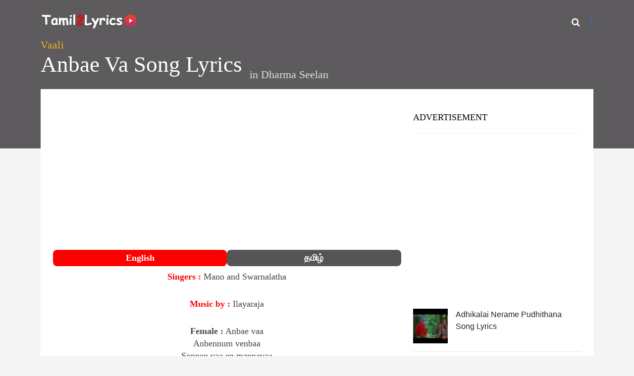

--- FILE ---
content_type: text/html; charset=UTF-8
request_url: https://www.tamil2lyrics.com/lyrics/anbae-va-song-lyrics-2/
body_size: 12658
content:
<!DOCTYPE html>
<!--[if IE 6]><html class="ie ie6" dir="ltr" lang="en-US" prefix="og: https://ogp.me/ns#"><![endif]-->
<!--[if IE 7]><html class="ie ie7" dir="ltr" lang="en-US" prefix="og: https://ogp.me/ns#"><![endif]-->
<!--[if IE 8]><html class="ie ie8" dir="ltr" lang="en-US" prefix="og: https://ogp.me/ns#"><![endif]-->
<!--[if !(IE 6) | !(IE 7) | !(IE 8)  ]><!-->
<html dir="ltr" lang="en-US" prefix="og: https://ogp.me/ns#"><!--<![endif]-->
<head>
<meta charset="UTF-8">
<meta name="author" content="">
<!--[if lt IE 9]>
<script src="http://html5shim.googlecode.com/svn/trunk/html5.js"></script>
<![endif]-->
<link rel="profile" href="https://gmpg.org/xfn/11" />
<link rel="dns-prefetch" href="https://cse.google.com/">
<link rel="dns-prefetch" href="https://fonts.gstatic.com/">
<link rel="dns-prefetch" href="https://www.google-analytics.com/">
<link rel="dns-prefetch" href="https://cse.google.com/">
<link rel="dns-prefetch" href="https://googleads.g.doubleclick.net/">
<link rel="dns-prefetch" href="https://www.google.com/">
<link rel="dns-prefetch" href="https://partner.googleadservices.com/">
<link rel="preconnect" href="https://static.cloudflareinsights.com" crossorigin>
<link rel="preconnect" href="https://pagead2.googlesyndication.com" crossorigin>
<meta name="viewport" content="width=device-width, initial-scale=1, maximum-scale=3">
<link rel="shortcut icon" href="https://www.tamil2lyrics.com/wp-content/uploads/2017/01/favicon-96x96.png"/>	
<link rel="apple-touch-icon-precomposed" sizes="144x144" href="https://www.tamil2lyrics.com/wp-content/uploads/2017/02/android-icon-144x144.png"/> 	
<link rel="apple-touch-icon-precomposed" sizes="114x114" href="https://www.tamil2lyrics.com/wp-content/uploads/2017/01/apple-icon-114x114.png"/> 	
<link rel="apple-touch-icon-precomposed" sizes="72x72" href="https://www.tamil2lyrics.com/wp-content/uploads/2017/01/apple-icon-72x72.png"/> 	
<link rel="apple-touch-icon-precomposed" sizes="57x57" href="https://www.tamil2lyrics.com/wp-content/uploads/2017/01/apple-icon-57x57.png"/> 
<title>Anbae Va Song Lyrics</title>
<style>img:is([sizes="auto" i], [sizes^="auto," i]){contain-intrinsic-size:3000px 1500px}</style>
<meta name="description" content="Anbe Vaa Song Lyrics, Movie Name : Dharma Seelan, Artists : Prabhu and Kushboo, Music Director : Ilayaraja"/>
<meta name="robots" content="max-image-preview:large"/>
<link rel="canonical" href="https://www.tamil2lyrics.com/lyrics/anbae-va-song-lyrics-2/"/>
<meta property="og:locale" content="en_US"/>
<meta property="og:site_name" content="Tamil Song Lyrics - Latest Tamil Song Lyrics and Movie Lyrics"/>
<meta property="og:type" content="article"/>
<meta property="og:title" content="Anbae Va Song Lyrics"/>
<meta property="og:description" content="Anbe Vaa Song Lyrics, Movie Name : Dharma Seelan, Artists : Prabhu and Kushboo, Music Director : Ilayaraja"/>
<meta property="og:url" content="https://www.tamil2lyrics.com/lyrics/anbae-va-song-lyrics-2/"/>
<meta property="og:image" content="https://www.tamil2lyrics.com/wp-content/uploads/2018/11/hqdefault-1-5-e1543581201380.jpg"/>
<meta property="og:image:secure_url" content="https://www.tamil2lyrics.com/wp-content/uploads/2018/11/hqdefault-1-5-e1543581201380.jpg"/>
<meta property="og:image:width" content="444"/>
<meta property="og:image:height" content="238"/>
<meta property="article:published_time" content="2018-11-30T12:33:35+00:00"/>
<meta property="article:modified_time" content="2019-06-05T12:04:11+00:00"/>
<meta name="twitter:card" content="summary"/>
<meta name="twitter:title" content="Anbae Va Song Lyrics"/>
<meta name="twitter:description" content="Anbe Vaa Song Lyrics, Movie Name : Dharma Seelan, Artists : Prabhu and Kushboo, Music Director : Ilayaraja"/>
<meta name="twitter:image" content="https://www.tamil2lyrics.com/wp-content/uploads/2018/11/hqdefault-1-5-e1543581201380.jpg"/>
<script type="application/ld+json" class="aioseo-schema">{"@context":"https:\/\/schema.org","@graph":[{"@type":"BreadcrumbList","@id":"https:\/\/www.tamil2lyrics.com\/lyrics\/anbae-va-song-lyrics-2\/#breadcrumblist","itemListElement":[{"@type":"ListItem","@id":"https:\/\/www.tamil2lyrics.com#listItem","position":1,"name":"Home","item":"https:\/\/www.tamil2lyrics.com","nextItem":{"@type":"ListItem","@id":"https:\/\/www.tamil2lyrics.com\/lyrics\/#listItem","name":"Lyrics"}},{"@type":"ListItem","@id":"https:\/\/www.tamil2lyrics.com\/lyrics\/#listItem","position":2,"name":"Lyrics","item":"https:\/\/www.tamil2lyrics.com\/lyrics\/","nextItem":{"@type":"ListItem","@id":"https:\/\/www.tamil2lyrics.com\/lyrics\/anbae-va-song-lyrics-2\/#listItem","name":"Anbae Va Song Lyrics"},"previousItem":{"@type":"ListItem","@id":"https:\/\/www.tamil2lyrics.com#listItem","name":"Home"}},{"@type":"ListItem","@id":"https:\/\/www.tamil2lyrics.com\/lyrics\/anbae-va-song-lyrics-2\/#listItem","position":3,"name":"Anbae Va Song Lyrics","previousItem":{"@type":"ListItem","@id":"https:\/\/www.tamil2lyrics.com\/lyrics\/#listItem","name":"Lyrics"}}]},{"@type":"Organization","@id":"https:\/\/www.tamil2lyrics.com\/#organization","name":"Tamil Song Lyrics - Latest Tamil Song Lyrics and Movie Lyrics","description":"Tamil Film Lyrics","url":"https:\/\/www.tamil2lyrics.com\/"},{"@type":"WebPage","@id":"https:\/\/www.tamil2lyrics.com\/lyrics\/anbae-va-song-lyrics-2\/#webpage","url":"https:\/\/www.tamil2lyrics.com\/lyrics\/anbae-va-song-lyrics-2\/","name":"Anbae Va Song Lyrics","description":"Anbe Vaa Song Lyrics, Movie Name:Dharma Seelan, Artists:Prabhu and Kushboo, Music Director:Ilayaraja","inLanguage":"en-US","isPartOf":{"@id":"https:\/\/www.tamil2lyrics.com\/#website"},"breadcrumb":{"@id":"https:\/\/www.tamil2lyrics.com\/lyrics\/anbae-va-song-lyrics-2\/#breadcrumblist"},"image":{"@type":"ImageObject","url":"https:\/\/www.tamil2lyrics.com\/wp-content\/uploads\/2018\/11\/hqdefault-1-5-e1543581201380.jpg","@id":"https:\/\/www.tamil2lyrics.com\/lyrics\/anbae-va-song-lyrics-2\/#mainImage","width":444,"height":238,"caption":"Anbe Vaa Song Lyrics"},"primaryImageOfPage":{"@id":"https:\/\/www.tamil2lyrics.com\/lyrics\/anbae-va-song-lyrics-2\/#mainImage"},"datePublished":"2018-11-30T12:33:35+00:00","dateModified":"2019-06-05T12:04:11+00:00"},{"@type":"WebSite","@id":"https:\/\/www.tamil2lyrics.com\/#website","url":"https:\/\/www.tamil2lyrics.com\/","name":"Tamil Song Lyrics - Latest Tamil Song Lyrics and Movie Lyrics","description":"Tamil Film Lyrics","inLanguage":"en-US","publisher":{"@id":"https:\/\/www.tamil2lyrics.com\/#organization"}}]}</script>
<link rel='dns-prefetch' href='//www.tamil2lyrics.com'/>
<link href='https://fonts.gstatic.com' crossorigin rel='preconnect'/>
<style id='classic-theme-styles-inline-css'>.wp-block-button__link{color:#fff;background-color:#32373c;border-radius:9999px;box-shadow:none;text-decoration:none;padding:calc(.667em + 2px) calc(1.333em + 2px);font-size:1.125em}.wp-block-file__button{background:#32373c;color:#fff;text-decoration:none}</style>
<link rel="stylesheet" type="text/css" href="//www.tamil2lyrics.com/wp-content/cache/wpfc-minified/8if3k31i/aevqb.css" media="all"/>
<style id='global-styles-inline-css'>:root{--wp--preset--aspect-ratio--square:1;--wp--preset--aspect-ratio--4-3:4/3;--wp--preset--aspect-ratio--3-4:3/4;--wp--preset--aspect-ratio--3-2:3/2;--wp--preset--aspect-ratio--2-3:2/3;--wp--preset--aspect-ratio--16-9:16/9;--wp--preset--aspect-ratio--9-16:9/16;--wp--preset--color--black:#000000;--wp--preset--color--cyan-bluish-gray:#abb8c3;--wp--preset--color--white:#ffffff;--wp--preset--color--pale-pink:#f78da7;--wp--preset--color--vivid-red:#cf2e2e;--wp--preset--color--luminous-vivid-orange:#ff6900;--wp--preset--color--luminous-vivid-amber:#fcb900;--wp--preset--color--light-green-cyan:#7bdcb5;--wp--preset--color--vivid-green-cyan:#00d084;--wp--preset--color--pale-cyan-blue:#8ed1fc;--wp--preset--color--vivid-cyan-blue:#0693e3;--wp--preset--color--vivid-purple:#9b51e0;--wp--preset--gradient--vivid-cyan-blue-to-vivid-purple:linear-gradient(135deg,rgba(6,147,227,1) 0%,rgb(155,81,224) 100%);--wp--preset--gradient--light-green-cyan-to-vivid-green-cyan:linear-gradient(135deg,rgb(122,220,180) 0%,rgb(0,208,130) 100%);--wp--preset--gradient--luminous-vivid-amber-to-luminous-vivid-orange:linear-gradient(135deg,rgba(252,185,0,1) 0%,rgba(255,105,0,1) 100%);--wp--preset--gradient--luminous-vivid-orange-to-vivid-red:linear-gradient(135deg,rgba(255,105,0,1) 0%,rgb(207,46,46) 100%);--wp--preset--gradient--very-light-gray-to-cyan-bluish-gray:linear-gradient(135deg,rgb(238,238,238) 0%,rgb(169,184,195) 100%);--wp--preset--gradient--cool-to-warm-spectrum:linear-gradient(135deg,rgb(74,234,220) 0%,rgb(151,120,209) 20%,rgb(207,42,186) 40%,rgb(238,44,130) 60%,rgb(251,105,98) 80%,rgb(254,248,76) 100%);--wp--preset--gradient--blush-light-purple:linear-gradient(135deg,rgb(255,206,236) 0%,rgb(152,150,240) 100%);--wp--preset--gradient--blush-bordeaux:linear-gradient(135deg,rgb(254,205,165) 0%,rgb(254,45,45) 50%,rgb(107,0,62) 100%);--wp--preset--gradient--luminous-dusk:linear-gradient(135deg,rgb(255,203,112) 0%,rgb(199,81,192) 50%,rgb(65,88,208) 100%);--wp--preset--gradient--pale-ocean:linear-gradient(135deg,rgb(255,245,203) 0%,rgb(182,227,212) 50%,rgb(51,167,181) 100%);--wp--preset--gradient--electric-grass:linear-gradient(135deg,rgb(202,248,128) 0%,rgb(113,206,126) 100%);--wp--preset--gradient--midnight:linear-gradient(135deg,rgb(2,3,129) 0%,rgb(40,116,252) 100%);--wp--preset--font-size--small:13px;--wp--preset--font-size--medium:20px;--wp--preset--font-size--large:36px;--wp--preset--font-size--x-large:42px;--wp--preset--spacing--20:0.44rem;--wp--preset--spacing--30:0.67rem;--wp--preset--spacing--40:1rem;--wp--preset--spacing--50:1.5rem;--wp--preset--spacing--60:2.25rem;--wp--preset--spacing--70:3.38rem;--wp--preset--spacing--80:5.06rem;--wp--preset--shadow--natural:6px 6px 9px rgba(0, 0, 0, 0.2);--wp--preset--shadow--deep:12px 12px 50px rgba(0, 0, 0, 0.4);--wp--preset--shadow--sharp:6px 6px 0px rgba(0, 0, 0, 0.2);--wp--preset--shadow--outlined:6px 6px 0px -3px rgba(255, 255, 255, 1), 6px 6px rgba(0, 0, 0, 1);--wp--preset--shadow--crisp:6px 6px 0px rgba(0, 0, 0, 1);}:where(.is-layout-flex){gap:0.5em;}:where(.is-layout-grid){gap:0.5em;}body .is-layout-flex{display:flex;}.is-layout-flex{flex-wrap:wrap;align-items:center;}.is-layout-flex > :is(*, div){margin:0;}body .is-layout-grid{display:grid;}.is-layout-grid > :is(*, div){margin:0;}:where(.wp-block-columns.is-layout-flex){gap:2em;}:where(.wp-block-columns.is-layout-grid){gap:2em;}:where(.wp-block-post-template.is-layout-flex){gap:1.25em;}:where(.wp-block-post-template.is-layout-grid){gap:1.25em;}.has-black-color{color:var(--wp--preset--color--black) !important;}.has-cyan-bluish-gray-color{color:var(--wp--preset--color--cyan-bluish-gray) !important;}.has-white-color{color:var(--wp--preset--color--white) !important;}.has-pale-pink-color{color:var(--wp--preset--color--pale-pink) !important;}.has-vivid-red-color{color:var(--wp--preset--color--vivid-red) !important;}.has-luminous-vivid-orange-color{color:var(--wp--preset--color--luminous-vivid-orange) !important;}.has-luminous-vivid-amber-color{color:var(--wp--preset--color--luminous-vivid-amber) !important;}.has-light-green-cyan-color{color:var(--wp--preset--color--light-green-cyan) !important;}.has-vivid-green-cyan-color{color:var(--wp--preset--color--vivid-green-cyan) !important;}.has-pale-cyan-blue-color{color:var(--wp--preset--color--pale-cyan-blue) !important;}.has-vivid-cyan-blue-color{color:var(--wp--preset--color--vivid-cyan-blue) !important;}.has-vivid-purple-color{color:var(--wp--preset--color--vivid-purple) !important;}.has-black-background-color{background-color:var(--wp--preset--color--black) !important;}.has-cyan-bluish-gray-background-color{background-color:var(--wp--preset--color--cyan-bluish-gray) !important;}.has-white-background-color{background-color:var(--wp--preset--color--white) !important;}.has-pale-pink-background-color{background-color:var(--wp--preset--color--pale-pink) !important;}.has-vivid-red-background-color{background-color:var(--wp--preset--color--vivid-red) !important;}.has-luminous-vivid-orange-background-color{background-color:var(--wp--preset--color--luminous-vivid-orange) !important;}.has-luminous-vivid-amber-background-color{background-color:var(--wp--preset--color--luminous-vivid-amber) !important;}.has-light-green-cyan-background-color{background-color:var(--wp--preset--color--light-green-cyan) !important;}.has-vivid-green-cyan-background-color{background-color:var(--wp--preset--color--vivid-green-cyan) !important;}.has-pale-cyan-blue-background-color{background-color:var(--wp--preset--color--pale-cyan-blue) !important;}.has-vivid-cyan-blue-background-color{background-color:var(--wp--preset--color--vivid-cyan-blue) !important;}.has-vivid-purple-background-color{background-color:var(--wp--preset--color--vivid-purple) !important;}.has-black-border-color{border-color:var(--wp--preset--color--black) !important;}.has-cyan-bluish-gray-border-color{border-color:var(--wp--preset--color--cyan-bluish-gray) !important;}.has-white-border-color{border-color:var(--wp--preset--color--white) !important;}.has-pale-pink-border-color{border-color:var(--wp--preset--color--pale-pink) !important;}.has-vivid-red-border-color{border-color:var(--wp--preset--color--vivid-red) !important;}.has-luminous-vivid-orange-border-color{border-color:var(--wp--preset--color--luminous-vivid-orange) !important;}.has-luminous-vivid-amber-border-color{border-color:var(--wp--preset--color--luminous-vivid-amber) !important;}.has-light-green-cyan-border-color{border-color:var(--wp--preset--color--light-green-cyan) !important;}.has-vivid-green-cyan-border-color{border-color:var(--wp--preset--color--vivid-green-cyan) !important;}.has-pale-cyan-blue-border-color{border-color:var(--wp--preset--color--pale-cyan-blue) !important;}.has-vivid-cyan-blue-border-color{border-color:var(--wp--preset--color--vivid-cyan-blue) !important;}.has-vivid-purple-border-color{border-color:var(--wp--preset--color--vivid-purple) !important;}.has-vivid-cyan-blue-to-vivid-purple-gradient-background{background:var(--wp--preset--gradient--vivid-cyan-blue-to-vivid-purple) !important;}.has-light-green-cyan-to-vivid-green-cyan-gradient-background{background:var(--wp--preset--gradient--light-green-cyan-to-vivid-green-cyan) !important;}.has-luminous-vivid-amber-to-luminous-vivid-orange-gradient-background{background:var(--wp--preset--gradient--luminous-vivid-amber-to-luminous-vivid-orange) !important;}.has-luminous-vivid-orange-to-vivid-red-gradient-background{background:var(--wp--preset--gradient--luminous-vivid-orange-to-vivid-red) !important;}.has-very-light-gray-to-cyan-bluish-gray-gradient-background{background:var(--wp--preset--gradient--very-light-gray-to-cyan-bluish-gray) !important;}.has-cool-to-warm-spectrum-gradient-background{background:var(--wp--preset--gradient--cool-to-warm-spectrum) !important;}.has-blush-light-purple-gradient-background{background:var(--wp--preset--gradient--blush-light-purple) !important;}.has-blush-bordeaux-gradient-background{background:var(--wp--preset--gradient--blush-bordeaux) !important;}.has-luminous-dusk-gradient-background{background:var(--wp--preset--gradient--luminous-dusk) !important;}.has-pale-ocean-gradient-background{background:var(--wp--preset--gradient--pale-ocean) !important;}.has-electric-grass-gradient-background{background:var(--wp--preset--gradient--electric-grass) !important;}.has-midnight-gradient-background{background:var(--wp--preset--gradient--midnight) !important;}.has-small-font-size{font-size:var(--wp--preset--font-size--small) !important;}.has-medium-font-size{font-size:var(--wp--preset--font-size--medium) !important;}.has-large-font-size{font-size:var(--wp--preset--font-size--large) !important;}.has-x-large-font-size{font-size:var(--wp--preset--font-size--x-large) !important;}:where(.wp-block-post-template.is-layout-flex){gap:1.25em;}:where(.wp-block-post-template.is-layout-grid){gap:1.25em;}:where(.wp-block-columns.is-layout-flex){gap:2em;}:where(.wp-block-columns.is-layout-grid){gap:2em;}:root :where(.wp-block-pullquote){font-size:1.5em;line-height:1.6;}</style>
<link rel="stylesheet" type="text/css" href="//www.tamil2lyrics.com/wp-content/cache/wpfc-minified/8jq25bxo/bnfgq.css" media="all"/>
<script id="modernizr-js" data-type="lazy" data-src="https://www.tamil2lyrics.com/wp-content/themes/muusico/js/modernizr-2.6.2-respond-1.1.0.min.js?ver=6.8.3"></script>
<script src="https://www.tamil2lyrics.com/wp-includes/js/jquery/jquery.min.js?ver=3.7.1" id="jquery-core-js"></script>
<script src="https://www.tamil2lyrics.com/wp-includes/js/jquery/jquery-migrate.min.js?ver=3.4.1" id="jquery-migrate-js"></script>
<script id="anb-js-js" data-type="lazy" data-src="https://www.tamil2lyrics.com/wp-content/plugins/alert-notice-boxes/js/anb.js?ver=210715-102342"></script>
<link rel='shortlink' href='https://www.tamil2lyrics.com/?p=19645'/>
<style>a:hover, cite,.post-format-icon, var,.big-letter h1, .post-materials ul li i,.post-paginate p,.sf-menu li a:hover,.sf-menu .menu-item-has-children:hover:before,.lyric-alphabet ul li a:hover,.popular-lyrics .title h3 i, .latest-lyrics-container h3 i,.lyrics-title h3 a,.same-album a{color:#e4422e!important;}
q,blockquote{border-left:#e4422e!important;}
kbd,.button,.sidebar-widget hr,.searchform input[type="submit"],.post-password-form input[type="submit"],.contact-form-style input[type="submit"],.wpcf7 input[type="submit"],.submit-lyric,.media_background{background:#e4422e!important;}
body{background:#f5f5f5 !important;}
body{font-family:Georgia, serif !important;font-size:18px;line-height:24px;}::-webkit-input-placeholder{font-family:Georgia, serif !important;font-size:18px;line-height:24px;}:-moz-placeholder{font-family:Georgia, serif !important;font-size:18px;line-height:24px;}::-moz-placeholder{font-family:Georgia, serif !important;font-size:18px;line-height:24px;}:-ms-input-placeholder{font-family:Georgia, serif !important;font-size:18px;line-height:24px;}
h1,h2,h3,h4,h5,h6{font-family:Georgia, serif !important;}
#content{display:none;}
#show:target #content{display:inline-block;}
#show:target #open{display:none;}
.youtubecontainer{position:relative;width:100%;height:0;padding-bottom:56.25%;}
.yvideo{position:absolute;top:0;left:0;width:100%;height:100%;}
.tablink{color:white;font-weight:bold;background-color:#555;float:left;border:none;outline:none;cursor:pointer;padding:4px 0px;width:50%;border-radius:8px;}
.tablink:hover{background-color:#777;}
.tabcontent{display:none;padding-top:12px;height:100%;}
.lyrics-title{position:absolute;bottom:130px;}
.content-pull-single{width:100%!important;position:absolute;top:-320px;left:0;}
.lyrics-title h1{color:#FFF;font-size:45px;padding-right:15px;line-height:35px;padding-bottom:0px;}
.lyrics-title h4{color:#c9c9c9;padding-bottom:20px;}
@media only screen and (max-width: 600px) {
.lyrics-title{position:absolute;bottom:100px;}
.content-pull-single{width:100%!important;position:absolute;top:-105px;left:0;}
.lyrics-title h1{font-size:25px;line-height:25px;color:#FFF;font-size:45px;padding-right:15px;line-height:35px;}
}
@media only screen and (max-device-width: 480px) {
.lyrics-title h1{font-size:25px;line-height:25px;color:#FFF;font-size:35px;padding-right:15px;line-height:28px;}
}
@media all and (device-width: 768px) and (device-height: 1024px) and (orientation:portrait) {
.lyrics-title h1{line-height:25px;color:#FFF;font-size:35px;padding-right:15px;line-height:35px;}
}
@media all and (device-width: 768px) and (device-height: 1024px) and (orientation:landscape) {
.lyrics-title h1{line-height:25px;color:#FFF;font-size:35px;padding-right:15px;line-height:35px;}
}
#ad-header{min-height:266px;}
@media screen and (min-width:40em){
#ad-header{min-height:200px;}
}
#ad-sidebar{min-height:250px;}
@media screen and (min-width:40em){
#ad-sidebar{min-height:200px;}
}
+ .list-group {
.list-group-item:first-child {
border-top: 0;
}
.list-group {
display: flex;
flex-direction: column;
// No need to set list-style: none; since .list-group-item is block level
padding-left: 0; // reset padding because ul and ol
margin-bottom: 0;
}
.mainlyricscontent{
width:100%;display:inline-block;
}</style>
<style id="wp-custom-css">.related-post .post-list .item{display:flex !important;flex-direction:row;}
.related-post .post-list .post_excerpt{display:none !important}
.related-post .post-list .item .post_title{color:#222 !important;font-family:arial;padding-left:16px !important;width:calc(100% - 70px) !important;flex:0 0 calc(100% - 70px) !important;}
.related-post .post-list .item .post_thumb{width:70px;flex:0 0 70px;}
.related-post .post-list .item{width:100% !important;margin:0 !important;border-bottom:1px solid #e8e8e8;}</style>
<style title="dynamic-css" class="options-output">h2.site-description{font-family:Georgia, serif;line-height:24px;font-weight:400;font-size:18px;}h2.site-description{font-family:Georgia, serif;}</style>
<script data-wpfc-render="false">var Wpfcll={s:[],osl:0,scroll:false,i:function(){Wpfcll.ss();window.addEventListener('load',function(){let observer=new MutationObserver(mutationRecords=>{Wpfcll.osl=Wpfcll.s.length;Wpfcll.ss();if(Wpfcll.s.length > Wpfcll.osl){Wpfcll.ls(false);}});observer.observe(document.getElementsByTagName("html")[0],{childList:true,attributes:true,subtree:true,attributeFilter:["src"],attributeOldValue:false,characterDataOldValue:false});Wpfcll.ls(true);});window.addEventListener('scroll',function(){Wpfcll.scroll=true;Wpfcll.ls(false);});window.addEventListener('resize',function(){Wpfcll.scroll=true;Wpfcll.ls(false);});window.addEventListener('click',function(){Wpfcll.scroll=true;Wpfcll.ls(false);});},c:function(e,pageload){var w=document.documentElement.clientHeight || body.clientHeight;var n=0;if(pageload){n=0;}else{n=(w > 800) ? 800:200;n=Wpfcll.scroll ? 800:n;}var er=e.getBoundingClientRect();var t=0;var p=e.parentNode ? e.parentNode:false;if(typeof p.getBoundingClientRect=="undefined"){var pr=false;}else{var pr=p.getBoundingClientRect();}if(er.x==0 && er.y==0){for(var i=0;i < 10;i++){if(p){if(pr.x==0 && pr.y==0){if(p.parentNode){p=p.parentNode;}if(typeof p.getBoundingClientRect=="undefined"){pr=false;}else{pr=p.getBoundingClientRect();}}else{t=pr.top;break;}}};}else{t=er.top;}if(w - t+n > 0){return true;}return false;},r:function(e,pageload){var s=this;var oc,ot;try{oc=e.getAttribute("data-wpfc-original-src");ot=e.getAttribute("data-wpfc-original-srcset");originalsizes=e.getAttribute("data-wpfc-original-sizes");if(s.c(e,pageload)){if(oc || ot){if(e.tagName=="DIV" || e.tagName=="A" || e.tagName=="SPAN"){e.style.backgroundImage="url("+oc+")";e.removeAttribute("data-wpfc-original-src");e.removeAttribute("data-wpfc-original-srcset");e.removeAttribute("onload");}else{if(oc){e.setAttribute('src',oc);}if(ot){e.setAttribute('srcset',ot);}if(originalsizes){e.setAttribute('sizes',originalsizes);}if(e.getAttribute("alt") && e.getAttribute("alt")=="blank"){e.removeAttribute("alt");}e.removeAttribute("data-wpfc-original-src");e.removeAttribute("data-wpfc-original-srcset");e.removeAttribute("data-wpfc-original-sizes");e.removeAttribute("onload");if(e.tagName=="IFRAME"){var y="https://www.youtube.com/embed/";if(navigator.userAgent.match(/\sEdge?\/\d/i)){e.setAttribute('src',e.getAttribute("src").replace(/.+\/templates\/youtube\.html\#/,y));}e.onload=function(){if(typeof window.jQuery !="undefined"){if(jQuery.fn.fitVids){jQuery(e).parent().fitVids({customSelector:"iframe[src]"});}}var s=e.getAttribute("src").match(/templates\/youtube\.html\#(.+)/);if(s){try{var i=e.contentDocument || e.contentWindow;if(i.location.href=="about:blank"){e.setAttribute('src',y+s[1]);}}catch(err){e.setAttribute('src',y+s[1]);}}}}}}else{if(e.tagName=="NOSCRIPT"){if(jQuery(e).attr("data-type")=="wpfc"){e.removeAttribute("data-type");jQuery(e).after(jQuery(e).text());}}}}}catch(error){console.log(error);console.log("==>",e);}},ss:function(){var i=Array.prototype.slice.call(document.getElementsByTagName("img"));var f=Array.prototype.slice.call(document.getElementsByTagName("iframe"));var d=Array.prototype.slice.call(document.getElementsByTagName("div"));var a=Array.prototype.slice.call(document.getElementsByTagName("a"));var s=Array.prototype.slice.call(document.getElementsByTagName("span"));var n=Array.prototype.slice.call(document.getElementsByTagName("noscript"));this.s=i.concat(f).concat(d).concat(a).concat(s).concat(n);},ls:function(pageload){var s=this;[].forEach.call(s.s,function(e,index){s.r(e,pageload);});}};document.addEventListener('DOMContentLoaded',function(){wpfci();});function wpfci(){Wpfcll.i();}</script>
</head>
<body class="wp-singular lyrics-template-default single single-lyrics postid-19645 wp-theme-muusico wp-child-theme-muusico-child">
<div id="wrapper" class="fitvids"><div class='print-none'><div class='background-single-lyrics' style='background: url() center center; background-size:cover;'/>    <div class="single-lyrics-overlay">
<div class="blog-back">
<div class="container">
<div class="row">
<div class="nav-top menu-container">  
<div class="main-header clearfix">
<div class="logo pull-left">
<div class="limg"><a href="https://www.tamil2lyrics.com/"><img onload="Wpfcll.r(this,true);" src="https://www.tamil2lyrics.com/wp-content/plugins/wp-fastest-cache-premium/pro/images/blank.gif" alt="tamil2lyrics header logo image" width="200" height="33" class="img-responsive" data-wpfc-original-src="https://www.tamil2lyrics.com/wp-content/uploads/2017/04/white-black-logo-min.webp"></a></div></div><div class="pull-right">
<div class="pull-left no-interaction">
<div id="navigation-menu" class="menu"> <nav id="menu"> <ul id="nav" class="sf-menu navigate"><li id="menu-item-34" class="menu-item menu-item-type-custom menu-item-object-custom"><a href="/">Home</a></li> <li id="menu-item-576" class="menu-item menu-item-type-post_type menu-item-object-page"><a href="https://www.tamil2lyrics.com/movie/">Movies</a></li> <li id="menu-item-23060" class="menu-item menu-item-type-post_type menu-item-object-page"><a href="https://www.tamil2lyrics.com/music-directors-list/">Music Directors List</a></li> <li id="menu-item-39581" class="menu-item menu-item-type-post_type menu-item-object-page menu-item-has-children"><a href="https://www.tamil2lyrics.com/singers-list/">Singers List</a> <ul class="sub-menu"> <li id="menu-item-39582" class="menu-item menu-item-type-post_type menu-item-object-page"><a href="https://www.tamil2lyrics.com/s-p-balasubrahmanyam-songs/">S.P. Balasubrahmanyam Songs</a></li> <li id="menu-item-45103" class="menu-item menu-item-type-post_type menu-item-object-page"><a href="https://www.tamil2lyrics.com/s-janaki-songs/">S Janaki Songs</a></li> </ul> </li> </ul> </nav></div></div><div class="pull-left header-search">
<a id="search-button" href="#"><i class="fa fa-search open-search"></i></a>
<div id="mini-search-wrapper">
<form role="search" action="https://www.tamil2lyrics.com/" method="get">
<input type="search" id="s" name="s" class="s-input" required />
<input type="submit" class="s-submit" value="Search" />
<div class="searchminicats"> <ul> <li><input type="radio" name="post_type" value="lyrics" checked>Lyrics</li> <li><input type="radio" name="post_type" value="album">Albums</li> <li><input type="radio" name="post_type" value="artist">Artists</li> </ul></div></form></div></div><div class="pull-right social-icons"> <ul> <li><a href="https://facebook.com/tamil2lyrics" aria-label="Facebook" target="_blank" rel="noopener noreferrer nofollow"><i class="fa fa-facebook"></i></a></li> </ul></div></div><div class="social-media pull-right">
<div id="mobile-header">
<div id="responsive-menu-button"> <span class="top"></span><span class="middle"></span><span class="middlecopy"></span><span class="bottom"></span></div></div></div></div></div></div></div></div><div class="container">
<div class="lyrics-title">
<h3><a style="color: #f3bb14 !important;" href="https://www.tamil2lyrics.com/Lyricist/vaali/">Vaali</a>
</h3>
<div class="pull-left"><h1>Anbae Va Song Lyrics</h1></div><div class="pull-left" style="padding-top: 26px;font-size: larger;color: #e0e0e0;margin-bottom: 7px;">in <a style="color: #e0e0e0;" href="https://www.tamil2lyrics.com/movies/dharma-seelan/">Dharma Seelan</a></div></div></div></div></div></div><div class="container content-capsule">
<div class="content-pull-single">
<div class="page-container clearfix">
<div class="container">
<div class="second-container second-padding clearfix">
<div class="row marginb40">
<div class="col-lg-8 col-sm-8 clearfix">
<article class="clearfix post-19645 lyrics type-lyrics status-publish has-post-thumbnail hentry" id="post-19645">
<div class="lyric-text margint20 marginb20">
<div id="ad-header" class="margint20 ads marginb20"><script async src="//pagead2.googlesyndication.com/pagead/js/adsbygoogle.js"></script> 
<ins class="adsbygoogle" 
style="display:block" 
data-ad-client="ca-pub-8578227410472538" 
data-ad-slot="1894446205" 
data-ad-format="auto"></ins> 
<script>(adsbygoogle=window.adsbygoogle||[]).push({});</script></div><div class="mainlyricscontent">
<button class="tablink" onclick="openPage('English', this, 'red')"  id="defaultOpen">English</button>
<button class="tablink" onclick="openPage('Tamil', this, 'green')">தமிழ்</button>
<div id="English" class="tabcontent">
<p style="text-align: center;"><strong><span style="color: #ff0000;">Singers :</span> </strong>Mano and Swarnalatha</p>
<p style="text-align: center;"><span style="color: #ff0000;"><strong>Music by :</strong> </span>Ilayaraja</p>
<p style="text-align: center;"><strong>Female :</strong> Anbae vaa<br />
Anbennum venbaa<br />
Sonnen vaa en mannavaa<br />
Sempoovaa senthaenai alli<br />
Thandhen vaa thaen unna vaa</p>
<p style="text-align: center;"><strong>Male :</strong> En solla ennendru solla<br />
Ondralla un mandhiram<br />
Indralla endrendrum solla<br />
Inbam dhaan un thandhiram</p>
<p style="text-align: center;"><strong>Female :</strong> Anbae vaa<br />
Anbennum venbaa<br />
Sonnen vaa en mannavaa<br />
Sempoovaa senthaenai alli<br />
Thandhen vaa thaen unna vaa</p>
<p style="text-align: center;"><strong>Chorus :</strong> &#8230;&#8230;&#8230;&#8230;&#8230;&#8230;&#8230;&#8230;&#8230;&#8230;.</p>
<p style="text-align: center;"><strong>Female :</strong> Aadhi andhamum<br />
Meedham indriyae<br />
Allikondu po unnodu<br />
Thaevai enbadhae<br />
Ennavendru dhaan<br />
Paavai sonnadhae kannodu</p>
<p style="text-align: center;"><strong>Male :</strong> Pathu viral theendum podhu<br />
Pattu udal vaadum maadhu<br />
Mottu vidum mogam theera<br />
Vittadhoru kaadhal thoodhu</p>
<p style="text-align: center;"><strong>Female :</strong> Innum enna ingae<br />
Thaamadham<br />
Eppozhudhu koodum vaalibam<br />
<strong>Male :</strong> Unnudaiya saedhi<br />
Nettru dhaan<br />
Sonnadhadi vaadai kaattru dhaan<br />
<strong>Female :</strong> Mukkaniyum sakkaraiyum<br />
Ullavarai alli edu en pakkam</p>
<p style="text-align: center;"><strong>Male :</strong> En solla ennendru solla<br />
Ondralla un mandhiram<br />
Indralla endrendrum solla<br />
Inbam dhaan un thandhiram</p>
<p style="text-align: center;"><strong>Female :</strong> Anbae vaa<br />
Anbennum venbaa<br />
Sonnen vaa en mannavaa<br />
<strong>Male :</strong> Haa<br />
<strong>Female :</strong> Sempoovaa senthaenai alli<br />
Thandhen vaa thaen unna vaa</p>
<p style="text-align: center;"><strong>Male :</strong> Hey en solla ennendru solla<br />
Ondralla un mandhiram<br />
Indralla endrendrum solla<br />
Inbam dhaan un thandhiram</p>
<p style="text-align: center;"><strong>Male :</strong> Hey thanga naanayam<br />
Unnai naaningu<br />
Sundi paarkkavaa ippodhu<br />
Pakkam nirkkira sorga vaasalai<br />
Etti paarppadhu eppodhu</p>
<p style="text-align: center;"><strong>Female :</strong> Katti oru maalai podu<br />
Kattilarai paadal paadu<br />
<strong>Male :</strong> Hey<br />
<strong>Female :</strong> Uchchi mudhal<br />
Paadham yaavum<br />
Otti otti oonjal aadu</p>
<p style="text-align: center;"><strong>Male :</strong> Ponnimagal pola odivaa<br />
Pongu kadal naanae thedi vaa<br />
<strong>Female :</strong> Manmadhanum<br />
Kaadhil Odhidum<br />
Mandhiraththai neeyum paadivaa<br />
<strong>Male :</strong> Mandhiraththai sonna udan<br />
Andharathil nindruvidum un vetkkam</p>
<p style="text-align: center;"><strong>Female :</strong> Anbae vaa<br />
Anbennum venbaa<br />
Sonnen vaa en mannavaa<br />
Sempoovaa senthaenai alli<br />
Thandhen vaa thaen unna vaa</p>
<p style="text-align: center;"><strong>Male :</strong> En solla ennendru solla<br />
Ondralla un mandhiram<br />
Indralla endrendrum solla<br />
Inbam dhaan un thandhiram</p>
<p style="text-align: center;"><strong>Female :</strong> Anbae vaa<br />
Anbennum venbaa<br />
Sonnen vaa en mannavaa<br />
Sempoovaa senthaenai alli<br />
Thandhen vaa thaen unna vaa<br />
<strong>Male :</strong> Hey en solla ennendru solla<br />
Ondralla un mandhiram</p>
<div class="styleIt" style="margin-top: 25px;"></div></div><div id="Tamil" class="tabcontent"> <p style="text-align: center;"><span style="color: #ff0000;"><strong>பாடகர்கள் :</strong> </span>மனோ மற்றும் ஸ்வர்ணலதா</p> <p style="text-align: center;"><strong><span style="color: #ff0000;">இசையமைப்பாளர் :</span></strong> இளையராஜா</p> <p style="text-align: center;"><strong>பெண் :</strong> அன்பே வா அன்பென்னும் வெண்பா<br /> சொன்னேன் வா என் மன்னவா<br /> செம்பூவா செந்தேனை அள்ளி<br /> தந்தேன் வா தேன் உண்ண வா</p> <p style="text-align: center;"><strong>ஆண் :</strong> என் சொல்ல என்னென்று சொல்ல<br /> ஒன்றல்ல உன் மந்திரம்<br /> இன்றல்ல என்றென்றும் சொல்ல<br /> இன்பம் தான் உன் தந்திரம்&#8230;</p> <p style="text-align: center;"><strong>பெண் :</strong> அன்பே வா அன்பென்னும் வெண்பா<br /> சொன்னேன் வா என் மன்னவா<br /> செம்பூவா செந்தேனை அள்ளி<br /> தந்தேன் வா தேன் உண்ண வா</p> <p style="text-align: center;"><strong>குழு :</strong> ல லாலா லாலா ல லாலா<br /> ல லாலா லாலா ல லாலா<br /> லாலா லால் ல்லா லாலா<br /> லால் ல்லா லாலா&#8230;.</p> <p style="text-align: center;"><strong>பெண் :</strong> ஆதி அந்தமும் மீதம் இன்றியே<br /> அள்ளிக் கொண்டு போ உன்னோடு<br /> தேவை என்பதே என்னவென்று தான்<br /> பாவை சொன்னதே கண்ணோடு</p> <p style="text-align: center;"><strong>ஆண் :</strong> பத்து விரல் தீண்டும் போது<br /> பட்டு உடல் வாடும் மாது<br /> மொட்டு விடும் மோகம் தீர<br /> விட்டதொரு காதல் தூது</p> <p style="text-align: center;"><strong>பெண் :</strong> இன்னும் என்ன இங்கே தாமதம்<br /> எப்பொழுது கூடும் வாலிபம்<br /> <strong>ஆண் :</strong> உன்னுடைய சேதி நேற்று தான்<br /> சொன்னதடி வாடைக்காற்றுதான்<br /> <strong>பெண் :</strong> முக்கனியும் சக்கரையும்<br /> உள்ள வரை அள்ளி எடு என் பக்கம்</p> <p style="text-align: center;"><strong>ஆண் :</strong> என் சொல்ல என்னென்று சொல்ல<br /> ஒன்றல்ல உன் மந்திரம்<br /> இன்றல்ல என்றென்றும் சொல்ல<br /> இன்பம் தான் உன் தந்திரம்&#8230;</p> <p style="text-align: center;"><strong>பெண் :</strong> அன்பே வா அன்பென்னும் வெண்பா<br /> சொன்னேன் வா என் மன்னவா<br /> <strong>ஆண் :</strong> ஆ&#8230;<br /> <strong>பெண் :</strong> செம்பூவா செந்தேனை அள்ளி<br /> தந்தேன் வா தேன் உண்ண வா</p> <p style="text-align: center;"><strong>ஆண் :</strong> ஏய் என் சொல்ல என்னென்று சொல்ல<br /> ஒன்றல்ல உன் மந்திரம்<br /> இன்றல்ல என்றென்றும் சொல்ல<br /> இன்பம் தான் உன் தந்திரம்&#8230;</p> <p style="text-align: center;"><strong>ஆண் :</strong> ஏய் தங்க நாணயம் உன்னை நான் இங்கு<br /> சுண்டிப் பார்க்கவா இப்போது<br /> பக்கம் நிற்கிற சொர்க்க வாசலை<br /> எட்டிப் பார்ப்பது எப்போது</p> <p style="text-align: center;"><strong>பெண் :</strong> கட்டி ஒரு மாலை போடு<br /> கட்டிலறை பாடல் பாடு<br /> <strong>ஆண் :</strong> ஹேய்<br /> <strong>பெண் :</strong> உச்சி முதல் பாதம் யாவும்<br /> ஒட்டி ஒட்டி ஊஞ்சல் ஆடு</p> <p style="text-align: center;"><strong>ஆண் :</strong> பொன்னி மகள் போல ஓடி வா<br /> பொங்கு கடல் நானே தேடி வா<br /> <strong>பெண் :</strong> மன்மதனும் காதில் ஓதிடும்<br /> மந்திரத்தை நீயும் பாடி வா<br /> <strong>ஆண் :</strong> மந்திரத்தைச் சொன்ன உடன்<br /> அந்தரத்தில் நின்று விடும் உன் வெட்கம்</p> <p style="text-align: center;"><strong>பெண் :</strong> அன்பே வா அன்பென்னும் வெண்பா<br /> சொன்னேன் வா என் மன்னவா<br /> செம்பூவா செந்தேனை அள்ளி<br /> தந்தேன் வா தேன் உண்ண வா</p> <p style="text-align: center;"><strong>ஆண் :</strong> என் சொல்ல என்னென்று சொல்ல<br /> ஒன்றல்ல உன் மந்திரம்<br /> இன்றல்ல என்றென்றும் சொல்ல<br /> இன்பம் தான் உன் தந்திரம்</p> <p style="text-align: center;"><strong>பெண் :</strong> அன்பே வா அன்பென்னும் வெண்பா<br /> சொன்னேன் வா என் மன்னவா<br /> <strong>ஆண் :</strong> ஏய் என் சொல்ல என்னென்று சொல்ல<br /> ஒன்றல்ல உன் மந்திரம்</p></div><br>
<script>function openPage(pageName,elmnt,color){
var i, tabcontent, tablinks;
tabcontent=document.getElementsByClassName("tabcontent");
for (i=0; i < tabcontent.length; i++){
tabcontent[i].style.display="none";
}
tablinks=document.getElementsByClassName("tablink");
for (i=0; i < tablinks.length; i++){
tablinks[i].style.backgroundColor="";
}
document.getElementById(pageName).style.display="block";
elmnt.style.backgroundColor=color;
}
document.getElementById("defaultOpen").click();</script></div><div></div><div style="text-align: center;"> <a href="https://www.chat2friends.com/india/?utm_source=tamil2lyrics&utm_medium=banner&utm_campaign=mobile300" target="_blank" rel="nofollow, noreferrer"><img onload="Wpfcll.r(this,true);" src="https://www.tamil2lyrics.com/wp-content/plugins/wp-fastest-cache-premium/pro/images/blank.gif" data-wpfc-original-src="https://www.tamil2lyrics.com/wp-content/uploads/2019/08/tamilchatz-gif.gif" width="300" height="100" alt="tamil chat room" /></a><br> <br></div><div class="related-list">
<div class="margint20 same-album"><h3>Other Songs from <a href='https://www.tamil2lyrics.com/movies/dharma-seelan/'>Dharma Seelan</a> Album</h3></div><div class="card mb-3">
<div class="row">
<div class="col-md-6 col-12">
<div class="row no-gutters" style="border: 1px solid #dcdcdc!important;margin: 10px 0px;">
<div class="col-md-4"> <a href='https://www.tamil2lyrics.com/lyrics/aada-sonnaal-song-lyrics/'><img onload="Wpfcll.r(this,true);" src="https://www.tamil2lyrics.com/wp-content/plugins/wp-fastest-cache-premium/pro/images/blank.gif" data-wpfc-original-src="https://www.tamil2lyrics.com/wp-content/uploads/2018/12/download-3-e1543928425412.jpg" class="card-img" width="299" height="168" alt="Aada Sonnaal Song Lyrics" ></a></div><div class="col-md-8">
<div class="card-body"> <h3 class="card-title"><a href='https://www.tamil2lyrics.com/lyrics/aada-sonnaal-song-lyrics/'>Aada Sonnaal Song Lyrics</a></h3></div></div></div></div><div class="col-md-6 col-12">
<div class="row no-gutters" style="border: 1px solid #dcdcdc!important;margin: 10px 0px;">
<div class="col-md-4"> <a href='https://www.tamil2lyrics.com/lyrics/aiya-song-lyrics/'><img onload="Wpfcll.r(this,true);" src="https://www.tamil2lyrics.com/wp-content/plugins/wp-fastest-cache-premium/pro/images/blank.gif" data-wpfc-original-src="https://www.tamil2lyrics.com/wp-content/uploads/2018/12/hqdefault-4-e1543928028613.jpg" class="card-img" width="299" height="168" alt="Aiya Song Lyrics" ></a></div><div class="col-md-8">
<div class="card-body"> <h3 class="card-title"><a href='https://www.tamil2lyrics.com/lyrics/aiya-song-lyrics/'>Aiya Song Lyrics</a></h3></div></div></div></div><div class="col-md-6 col-12">
<div class="row no-gutters" style="border: 1px solid #dcdcdc!important;margin: 10px 0px;">
<div class="col-md-4"> <a href='https://www.tamil2lyrics.com/lyrics/engum-ulla-allah-song-lyrics/'><img onload="Wpfcll.r(this,true);" src="https://www.tamil2lyrics.com/wp-content/plugins/wp-fastest-cache-premium/pro/images/blank.gif" data-wpfc-original-src="https://www.tamil2lyrics.com/wp-content/uploads/2018/12/hqdefault-5-e1543928791771.jpg" class="card-img" width="299" height="168" alt="Engum Ulla Allah Song Lyrics" ></a></div><div class="col-md-8">
<div class="card-body"> <h3 class="card-title"><a href='https://www.tamil2lyrics.com/lyrics/engum-ulla-allah-song-lyrics/'>Engum Ulla Allah Song Lyrics</a></h3></div></div></div></div><div class="col-md-6 col-12">
<div class="row no-gutters" style="border: 1px solid #dcdcdc!important;margin: 10px 0px;">
<div class="col-md-4"> <a href='https://www.tamil2lyrics.com/lyrics/iruppathai-yen-maranthu-song-lyrics/'><img onload="Wpfcll.r(this,true);" src="https://www.tamil2lyrics.com/wp-content/plugins/wp-fastest-cache-premium/pro/images/blank.gif" data-wpfc-original-src="https://www.tamil2lyrics.com/wp-content/uploads/2018/12/hqdefault-6-e1543929413324.jpg" class="card-img" width="299" height="168" alt="Iruppathai Yen Maranthu Song Lyrics" ></a></div><div class="col-md-8">
<div class="card-body"> <h3 class="card-title"><a href='https://www.tamil2lyrics.com/lyrics/iruppathai-yen-maranthu-song-lyrics/'>Iruppathai Yen Maranthu Song Lyrics</a></h3></div></div></div></div><div class="col-md-6 col-12">
<div class="row no-gutters" style="border: 1px solid #dcdcdc!important;margin: 10px 0px;">
<div class="col-md-4"> <a href='https://www.tamil2lyrics.com/lyrics/kadhal-nilave-song-lyrics/'><img onload="Wpfcll.r(this,true);" src="https://www.tamil2lyrics.com/wp-content/plugins/wp-fastest-cache-premium/pro/images/blank.gif" data-wpfc-original-src="https://www.tamil2lyrics.com/wp-content/uploads/2018/12/Capture.png" class="card-img" width="299" height="168" alt="Kadhal Nilave Song Lyrics" ></a></div><div class="col-md-8">
<div class="card-body"> <h3 class="card-title"><a href='https://www.tamil2lyrics.com/lyrics/kadhal-nilave-song-lyrics/'>Kadhal Nilave Song Lyrics</a></h3></div></div></div></div><div class="col-md-6 col-12">
<div class="row no-gutters" style="border: 1px solid #dcdcdc!important;margin: 10px 0px;">
<div class="col-md-4"> <a href='https://www.tamil2lyrics.com/lyrics/kinnaaram-kinnaaram-song-lyrics/'><img onload="Wpfcll.r(this,true);" src="https://www.tamil2lyrics.com/wp-content/plugins/wp-fastest-cache-premium/pro/images/blank.gif" data-wpfc-original-src="https://www.tamil2lyrics.com/wp-content/uploads/2018/12/maxresdefault-e1543927678639.jpg" class="card-img" width="299" height="168" alt="Kinnaaram Kinnaaram Song Lyrics" ></a></div><div class="col-md-8">
<div class="card-body"> <h3 class="card-title"><a href='https://www.tamil2lyrics.com/lyrics/kinnaaram-kinnaaram-song-lyrics/'>Kinnaaram Kinnaaram Song Lyrics</a></h3></div></div></div></div><div class="col-md-6 col-12">
<div class="row no-gutters" style="border: 1px solid #dcdcdc!important;margin: 10px 0px;">
<div class="col-md-4"> <a href='https://www.tamil2lyrics.com/lyrics/thendral-varum-song-lyrics-3/'><img onload="Wpfcll.r(this,true);" src="https://www.tamil2lyrics.com/wp-content/plugins/wp-fastest-cache-premium/pro/images/blank.gif" data-wpfc-original-src="https://www.tamil2lyrics.com/wp-content/uploads/2018/12/hqdefault-e1543839266943.jpg" class="card-img" width="299" height="168" alt="Thendral Varum Song Lyrics" ></a></div><div class="col-md-8">
<div class="card-body"> <h3 class="card-title"><a href='https://www.tamil2lyrics.com/lyrics/thendral-varum-song-lyrics-3/'>Thendral Varum Song Lyrics</a></h3></div></div></div></div></div></div></div><ul class="related-list">
</ul>
<div id="ad-header" class="margint20 ads marginb20"><script async src="//pagead2.googlesyndication.com/pagead/js/adsbygoogle.js"></script> 
<ins class="adsbygoogle" 
style="display:block" 
data-ad-client="ca-pub-8578227410472538" 
data-ad-slot="1894446205" 
data-ad-format="auto"></ins> 
<script>(adsbygoogle=window.adsbygoogle||[]).push({});</script></div></div><div class="lyric-bottom clearfix">
<div class="pull-left"> <span class="pull-left added"><p>Added by</p></span><span class="pull-left"><h3>Karthika</h3></span></div><div class="pull-right"> <span class="pull-left"><h4>SHARE</h4></span> <span class="pull-right lyric-share"> <ul> <li><a rel="nofollow, noreferrer" href="https://www.facebook.com/sharer.php?u=https://www.tamil2lyrics.com/lyrics/anbae-va-song-lyrics-2/&t=Anbae Va Song Lyrics" onclick="javascript:window.open(this.href,'','menubar=no,toolbar=no,resizable=yes,scrollbars=yes,height=300,width=600');return false;" target="_blank" title="Share On Facebook"><i class="fa fa-facebook"></i></a></li> <li><a rel="nofollow, noreferrer" href="https://twitter.com/share?url=https://www.tamil2lyrics.com/lyrics/anbae-va-song-lyrics-2/&text=Anbae Va Song Lyrics" onclick="javascript:window.open(this.href,'','menubar=no,toolbar=no,resizable=yes,scrollbars=yes,height=300,width=600');return false;" target="_blank" title="Share On Twitter"><i class="fa fa-twitter"></i></a></li> </ul> </span></div></div></article>
<div class="lyric-comment margint10"></div></div><div class="col-lg-4 col-sm-4 margint10 clearfix">
<div class="single-lyric-ads single-widget margint20">
<div class="title"><h4>ADVERTISEMENT</h4></div><div id="ad-sidebar">
<script async src="//pagead2.googlesyndication.com/pagead/js/adsbygoogle.js"></script> 
<ins class="adsbygoogle" 
style="display:block" 
data-ad-client="ca-pub-8578227410472538" 
data-ad-slot="1894446205" 
data-ad-format="auto"></ins> 
<script>(adsbygoogle=window.adsbygoogle||[]).push({});</script></div><br>
<div></div></div><div class="sidebar-widget"><p>  <div class="related-post grid">
<div class="post-list">
<div class="item">
<div class="thumb post_thumb"> <a title="Adhikalai Nerame Pudhithana Song Lyrics" href="https://www.tamil2lyrics.com/lyrics/adhikalai-nerame-pudhithana-song-lyrics/"> <img onload="Wpfcll.r(this,true);" src="https://www.tamil2lyrics.com/wp-content/plugins/wp-fastest-cache-premium/pro/images/blank.gif" decoding="async" width="150" height="150" data-wpfc-original-src="https://www.tamil2lyrics.com/wp-content/uploads/2022/03/Adhikalai-Nerame-Pudhithana-150x150.jpg" class="attachment-thumbnail size-thumbnail wp-post-image" alt="Adhikalai Nerame Pudhithana"/> </a></div><a class="title post_title" title="Adhikalai Nerame Pudhithana Song Lyrics" href="https://www.tamil2lyrics.com/lyrics/adhikalai-nerame-pudhithana-song-lyrics/">
Adhikalai Nerame Pudhithana Song Lyrics  </a></div><div class="item">
<div class="thumb post_thumb"> <a title="Kaakka Kaakka Song Lyrics" href="https://www.tamil2lyrics.com/lyrics/kaakka-kaakka-song-lyrics/"> <img onload="Wpfcll.r(this,true);" src="https://www.tamil2lyrics.com/wp-content/plugins/wp-fastest-cache-premium/pro/images/blank.gif" decoding="async" width="150" height="150" data-wpfc-original-src="https://www.tamil2lyrics.com/wp-content/uploads/2017/10/kakka-kakka-150x150.png" class="attachment-thumbnail size-thumbnail wp-post-image" alt="kakka kakka"/> </a></div><a class="title post_title" title="Kaakka Kaakka Song Lyrics" href="https://www.tamil2lyrics.com/lyrics/kaakka-kaakka-song-lyrics/">
Kaakka Kaakka Song Lyrics  </a></div><div class="item">
<div class="thumb post_thumb"> <a title="Nee Enna Pesuvaai Male Song Lyrics" href="https://www.tamil2lyrics.com/lyrics/nee-enna-pesuvaai-male-song-lyrics/"> <img onload="Wpfcll.r(this,true);" src="https://www.tamil2lyrics.com/wp-content/plugins/wp-fastest-cache-premium/pro/images/blank.gif" decoding="async" width="150" height="150" data-wpfc-original-src="https://www.tamil2lyrics.com/wp-content/uploads/2018/11/jk-enum-nanbanin-vaazhkai-songs-lyrics-e1543496309368-150x150.jpg" class="attachment-thumbnail size-thumbnail wp-post-image" alt="Nee Enna Pesuvaai Male Song Lyrics"/> </a></div><a class="title post_title" title="Nee Enna Pesuvaai Male Song Lyrics" href="https://www.tamil2lyrics.com/lyrics/nee-enna-pesuvaai-male-song-lyrics/">
Nee Enna Pesuvaai Male Song Lyrics  </a></div><div class="item">
<div class="thumb post_thumb"> <a title="Poo Vaadaikatru Song Lyrics" href="https://www.tamil2lyrics.com/lyrics/poo-vaadaikatru-song-lyrics/"> <img onload="Wpfcll.r(this,true);" src="https://www.tamil2lyrics.com/wp-content/plugins/wp-fastest-cache-premium/pro/images/blank.gif" decoding="async" width="1" height="1" data-wpfc-original-src="https://www.tamil2lyrics.com/wp-content/uploads/2019/09/Poo-Vaadaikatru.webp" class="attachment-thumbnail size-thumbnail wp-post-image" alt="Poo Vaadaikatru"/> </a></div><a class="title post_title" title="Poo Vaadaikatru Song Lyrics" href="https://www.tamil2lyrics.com/lyrics/poo-vaadaikatru-song-lyrics/">
Poo Vaadaikatru Song Lyrics  </a></div><div class="item">
<div class="thumb post_thumb"> <a title="Kaiveesum Female Song Lyrics" href="https://www.tamil2lyrics.com/lyrics/kaiveesum-female-song-lyrics/"> <img onload="Wpfcll.r(this,true);" src="https://www.tamil2lyrics.com/wp-content/plugins/wp-fastest-cache-premium/pro/images/blank.gif" decoding="async" width="150" height="150" data-wpfc-original-src="https://www.tamil2lyrics.com/wp-content/uploads/2019/12/Kaiveesum-Female-150x150.jpg" class="attachment-thumbnail size-thumbnail wp-post-image" alt="Kaiveesum Female"/> </a></div><a class="title post_title" title="Kaiveesum Female Song Lyrics" href="https://www.tamil2lyrics.com/lyrics/kaiveesum-female-song-lyrics/">
Kaiveesum Female Song Lyrics  </a></div><div class="item">
<div class="thumb post_thumb"> <a title="Ilamai Itho Itho Song Lyrics" href="https://www.tamil2lyrics.com/lyrics/ilamai-itho-itho-song-lyrics/"> <img onload="Wpfcll.r(this,true);" src="https://www.tamil2lyrics.com/wp-content/plugins/wp-fastest-cache-premium/pro/images/blank.gif" decoding="async" width="150" height="150" data-wpfc-original-src="https://www.tamil2lyrics.com/wp-content/uploads/2017/04/Ej3zEHv6-150x150.jpg" class="attachment-thumbnail size-thumbnail wp-post-image" alt="Ej3zEHv6" data-wpfc-original-srcset="https://www.tamil2lyrics.com/wp-content/uploads/2017/04/Ej3zEHv6-150x150.jpg 150w, https://www.tamil2lyrics.com/wp-content/uploads/2017/04/Ej3zEHv6.jpg 230w" data-wpfc-original-sizes="auto, (max-width: 150px) 100vw, 150px"/> </a></div><a class="title post_title" title="Ilamai Itho Itho Song Lyrics" href="https://www.tamil2lyrics.com/lyrics/ilamai-itho-itho-song-lyrics/">
Ilamai Itho Itho Song Lyrics  </a></div><div class="item">
<div class="thumb post_thumb"> <a title="Poo Thendrale Song Lyrics" href="https://www.tamil2lyrics.com/lyrics/poo-thendrale-song-lyrics/"> <img onload="Wpfcll.r(this,true);" src="https://www.tamil2lyrics.com/wp-content/plugins/wp-fastest-cache-premium/pro/images/blank.gif" decoding="async" width="150" height="124" data-wpfc-original-src="https://www.tamil2lyrics.com/wp-content/uploads/2018/12/Poo-Thendrale-e1545053667505-150x124.jpg" class="attachment-thumbnail size-thumbnail wp-post-image" alt="Poo Thendrale"/> </a></div><a class="title post_title" title="Poo Thendrale Song Lyrics" href="https://www.tamil2lyrics.com/lyrics/poo-thendrale-song-lyrics/">
Poo Thendrale Song Lyrics  </a></div><div class="item">
<div class="thumb post_thumb"> <a title="Siricha Kolli Mala Song Lyrics" href="https://www.tamil2lyrics.com/lyrics/siricha-kolli-mala-song-lyrics/"> <img onload="Wpfcll.r(this,true);" src="https://www.tamil2lyrics.com/wp-content/plugins/wp-fastest-cache-premium/pro/images/blank.gif" decoding="async" width="150" height="150" data-wpfc-original-src="https://www.tamil2lyrics.com/wp-content/uploads/2020/05/Siricha-Kolli-Mala-150x150.jpg" class="attachment-thumbnail size-thumbnail wp-post-image" alt="Siricha Kolli Mala"/> </a></div><a class="title post_title" title="Siricha Kolli Mala Song Lyrics" href="https://www.tamil2lyrics.com/lyrics/siricha-kolli-mala-song-lyrics/">
Siricha Kolli Mala Song Lyrics  </a></div><div class="item">
<div class="thumb post_thumb"> <a title="Yevandaa Sonnaa Maamey Song Lyrics" href="https://www.tamil2lyrics.com/lyrics/yevandaa-sonnaa-maamey-song-lyrics/"> <img onload="Wpfcll.r(this,true);" src="https://www.tamil2lyrics.com/wp-content/plugins/wp-fastest-cache-premium/pro/images/blank.gif" decoding="async" width="150" height="150" data-wpfc-original-src="https://www.tamil2lyrics.com/wp-content/uploads/2023/12/Yevandaa-Sonnaa-Maamey-Song-150x150.jpg" class="attachment-thumbnail size-thumbnail wp-post-image" alt="Yevandaa Sonnaa Maamey Song"/> </a></div><a class="title post_title" title="Yevandaa Sonnaa Maamey Song Lyrics" href="https://www.tamil2lyrics.com/lyrics/yevandaa-sonnaa-maamey-song-lyrics/">
Yevandaa Sonnaa Maamey Song Lyrics  </a></div><div class="item">
<div class="thumb post_thumb"> <a title="Adi Ye Pulla Song Lyrics" href="https://www.tamil2lyrics.com/lyrics/adi-ye-pulla-song-lyrics/"> <img onload="Wpfcll.r(this,true);" src="https://www.tamil2lyrics.com/wp-content/plugins/wp-fastest-cache-premium/pro/images/blank.gif" decoding="async" width="150" height="150" data-wpfc-original-src="https://www.tamil2lyrics.com/wp-content/uploads/2018/12/download-5-e1543840096418-150x150.jpg" class="attachment-thumbnail size-thumbnail wp-post-image" alt="Adi Ye Pulla Song Lyrics"/> </a></div><a class="title post_title" title="Adi Ye Pulla Song Lyrics" href="https://www.tamil2lyrics.com/lyrics/adi-ye-pulla-song-lyrics/">
Adi Ye Pulla Song Lyrics  </a></div></div><style>.related-post{}
.related-post .post-list{text-align:left;}
.related-post .post-list .item{margin:10px;padding:0px;}
.related-post .headline{font-size:18px !important;color:#999999 !important;}
.related-post .post-list .item .post_thumb{max-height:220px;margin:10px 0px;padding:0px;display:block;}
.related-post .post-list .item .post_title{font-size:16px;color:#092bea;margin:10px 0px;padding:0px;display:block;text-decoration:none;}
.related-post .post-list .item .post_excerpt{font-size:13px;color:#3f3f3f;margin:10px 0px;padding:0px;display:block;text-decoration:none;}
@media only screen and (min-width: 1024px) {
.related-post .post-list .item{width:45%;}
}
@media only screen and (min-width: 768px) and (max-width: 1023px) {
.related-post .post-list .item{width:90%;}
}
@media only screen and (min-width: 0px) and (max-width: 767px) {
.related-post .post-list .item{width:90%;}
}</style></div></p></div></div></div></div></div></div><div class="footer clearfix">
<div class="pull-left footer-logo">
<img onload="Wpfcll.r(this,true);" src="https://www.tamil2lyrics.com/wp-content/plugins/wp-fastest-cache-premium/pro/images/blank.gif" alt="footer logo image contains tamil2lyrics text on it" width="200" height="33" data-wpfc-original-src="https://www.tamil2lyrics.com/wp-content/uploads/2017/04/bottom-black-logo-min.webp"></a>
<div class="clearfix">© 2025 - www.tamil2lyrics.com</div></div><div class="pull-right footer-menu"> <ul id="nav" class="sf-menu"><li id="menu-item-1385" class="menu-item menu-item-type-custom menu-item-object-custom"><a href="/">Home</a></li> <li id="menu-item-1384" class="menu-item menu-item-type-post_type menu-item-object-page"><a href="https://www.tamil2lyrics.com/movie/">Movies</a></li> <li id="menu-item-1383" class="menu-item menu-item-type-post_type menu-item-object-page"><a href="https://www.tamil2lyrics.com/partners/">Partners</a></li> <li id="menu-item-46008" class="menu-item menu-item-type-post_type menu-item-object-page"><a href="https://www.tamil2lyrics.com/privacy-policy/">Privacy Policy</a></li> <li id="menu-item-46015" class="menu-item menu-item-type-post_type menu-item-object-page"><a href="https://www.tamil2lyrics.com/contact/">Contact</a></li> </ul></div></div></div></div></div><script type="speculationrules">{"prefetch":[{"source":"document","where":{"and":[{"href_matches":"\/*"},{"not":{"href_matches":["\/wp-*.php","\/wp-admin\/*","\/wp-content\/uploads\/*","\/wp-content\/*","\/wp-content\/plugins\/*","\/wp-content\/themes\/muusico-child\/*","\/wp-content\/themes\/muusico\/*","\/*\\?(.+)"]}},{"not":{"selector_matches":"a[rel~=\"nofollow\"]"}},{"not":{"selector_matches":".no-prefetch, .no-prefetch a"}}]},"eagerness":"conservative"}]}</script>
<div id="anb-default-location">
<div class="anb-bg">
<div id="anb-id-1" class="anb anb-class-info all-devices anb-animation-default delay" data-anb-id="1" data-anb-delay="4" data-anb-show-time="1000" data-anb-limitations-times="0" data-anb-limitations-days="0" data-anb-animation-out-class="anb-animation-out-id-default" data-anb-animation-out-speed="0" data-anb-close-button="2"> <span id="close-anb-id-1" class="anb-close close-anb-info" tabindex="0" title="close box button">&#x2715;</span> <p>"<span style="color: #ffffff;"><strong>Jana Nayagan</strong></span>"Oru Pere Varalaaru Song: <a href="https://www.tamil2lyrics.com/lyrics/oru-pere-varalaaru-song-lyrics/?utm_source=alertmessage&amp;utm_medium=links&amp;utm_campaign=alert" target="_blank" rel="noopener"><strong><span style="color: #000000;">Click Here</span></strong></a></p></div></div></div><link rel="stylesheet" type="text/css" href="//www.tamil2lyrics.com/wp-content/cache/wpfc-minified/g4nbgukm/bnfh4.css" media="all"/>
<script type="module" src="https://www.tamil2lyrics.com/wp-content/plugins/all-in-one-seo-pack/dist/Lite/assets/table-of-contents.95d0dfce.js?ver=4.9.1" id="aioseo/js/src/vue/standalone/blocks/table-of-contents/frontend.js-js"></script>
<script id="bootstrap-js" data-type="lazy" data-src="https://www.tamil2lyrics.com/wp-content/themes/muusico/js/bootstrap5.min.js?ver=3.5.1"></script>
<script id="fitvids-js" data-type="lazy" data-src="https://www.tamil2lyrics.com/wp-content/themes/muusico/js/jquery.fitvids.js?ver=3.5.1"></script>
<script id="superfish-helper-js" data-type="lazy" data-src="https://www.tamil2lyrics.com/wp-content/themes/muusico/js/helperPlugins.js?ver=3.5.1"></script>
<script id="superfish-js" data-type="lazy" data-src="https://www.tamil2lyrics.com/wp-content/themes/muusico/js/superfish.1.4.1.js?ver=3.5.1"></script>
<script id="selectize-js" data-type="lazy" data-src="https://www.tamil2lyrics.com/wp-content/themes/muusico/js/selectize.min.js?ver=3.5.1"></script>
<script id="slicknav-js" data-type="lazy" data-src="https://www.tamil2lyrics.com/wp-content/themes/muusico/js/jquery.slicknav.min.js?ver=3.5.1"></script>
<script id="retina-js" data-type="lazy" data-src="https://www.tamil2lyrics.com/wp-content/themes/muusico/js/retina.min.js?ver=3.5.1"></script>
<script id="owl-js" data-type="lazy" data-src="https://www.tamil2lyrics.com/wp-content/themes/muusico/js/owl.carousel.min.js?ver=3.5.1"></script>
<script id="main-js" data-type="lazy" data-src="https://www.tamil2lyrics.com/wp-content/themes/muusico/js/main.js?ver=3.5.1"></script>
<script id="flying-scripts">const loadScriptsTimer=setTimeout(loadScripts,4*1000);const userInteractionEvents=['click', 'mousemove', 'keydown', 'touchstart', 'touchmove', 'wheel'];userInteractionEvents.forEach(function(event){window.addEventListener(event,triggerScriptLoader,{passive:!0})});function triggerScriptLoader(){loadScripts();clearTimeout(loadScriptsTimer);userInteractionEvents.forEach(function(event){window.removeEventListener(event,triggerScriptLoader,{passive:!0})})}
function loadScripts(){document.querySelectorAll("script[data-type='lazy']").forEach(function(elem){elem.setAttribute("src",elem.getAttribute("data-src"))})}</script>
<script async data-type="lazy" data-src="https://www.googletagmanager.com/gtag/js?id=G-VDHR38RNJB"></script>
<script data-type="lazy" data-src="[data-uri]"></script>
<script>function init(){
var vidDefer=document.getElementsByTagName('iframe');
for (var i=0; i<vidDefer.length; i++){
if(vidDefer[i].getAttribute('data-src')){
vidDefer[i].setAttribute('src',vidDefer[i].getAttribute('data-src'));
}} }
window.onload=init;</script>
<script type="module" src="https://cdn.jsdelivr.net/npm/@justinribeiro/lite-youtube@1.2.0/lite-youtube.js"></script>
</body>
</html><!-- Mobile: WP Fastest Cache file was created in 0.466 seconds, on January 20, 2026 @ 8:32 am --><!-- via php -->

--- FILE ---
content_type: text/html; charset=utf-8
request_url: https://www.google.com/recaptcha/api2/aframe
body_size: 267
content:
<!DOCTYPE HTML><html><head><meta http-equiv="content-type" content="text/html; charset=UTF-8"></head><body><script nonce="W7LLzG9FOmqfuWr-_y2r0g">/** Anti-fraud and anti-abuse applications only. See google.com/recaptcha */ try{var clients={'sodar':'https://pagead2.googlesyndication.com/pagead/sodar?'};window.addEventListener("message",function(a){try{if(a.source===window.parent){var b=JSON.parse(a.data);var c=clients[b['id']];if(c){var d=document.createElement('img');d.src=c+b['params']+'&rc='+(localStorage.getItem("rc::a")?sessionStorage.getItem("rc::b"):"");window.document.body.appendChild(d);sessionStorage.setItem("rc::e",parseInt(sessionStorage.getItem("rc::e")||0)+1);localStorage.setItem("rc::h",'1768908891635');}}}catch(b){}});window.parent.postMessage("_grecaptcha_ready", "*");}catch(b){}</script></body></html>

--- FILE ---
content_type: application/javascript; charset=utf-8
request_url: https://cdn.jsdelivr.net/npm/@justinribeiro/lite-youtube@1.2.0/lite-youtube.js
body_size: 3462
content:
/**
 *
 * The shadowDom / Intersection Observer version of Paul's concept:
 * https://github.com/paulirish/lite-youtube-embed
 *
 * A lightweight YouTube embed. Still should feel the same to the user, just
 * MUCH faster to initialize and paint.
 *
 * Thx to these as the inspiration
 *   https://storage.googleapis.com/amp-vs-non-amp/youtube-lazy.html
 *   https://autoplay-youtube-player.glitch.me/
 *
 * Once built it, I also found these (👍👍):
 *   https://github.com/ampproject/amphtml/blob/master/extensions/amp-youtube
 *   https://github.com/Daugilas/lazyYT https://github.com/vb/lazyframe
 */
export class LiteYTEmbed extends HTMLElement {
    constructor() {
        super();
        this.isIframeLoaded = false;
        this.setupDom();
    }
    static get observedAttributes() {
        return ['videoid', 'playlistid'];
    }
    connectedCallback() {
        this.addEventListener('pointerover', LiteYTEmbed.warmConnections, {
            once: true,
        });
        this.addEventListener('click', () => this.addIframe());
    }
    get videoId() {
        return encodeURIComponent(this.getAttribute('videoid') || '');
    }
    set videoId(id) {
        this.setAttribute('videoid', id);
    }
    get playlistId() {
        return encodeURIComponent(this.getAttribute('playlistid') || '');
    }
    set playlistId(id) {
        this.setAttribute('playlistid', id);
    }
    get videoTitle() {
        return this.getAttribute('videotitle') || 'Video';
    }
    set videoTitle(title) {
        this.setAttribute('videotitle', title);
    }
    get videoPlay() {
        return this.getAttribute('videoPlay') || 'Play';
    }
    set videoPlay(name) {
        this.setAttribute('videoPlay', name);
    }
    get videoStartAt() {
        return Number(this.getAttribute('videoStartAt') || '0');
    }
    set videoStartAt(time) {
        this.setAttribute('videoStartAt', String(time));
    }
    get autoLoad() {
        return this.hasAttribute('autoload');
    }
    get noCookie() {
        return this.hasAttribute('nocookie');
    }
    get posterQuality() {
        return this.getAttribute('posterquality') || 'hqdefault';
    }
    get params() {
        return `start=${this.videoStartAt}&${this.getAttribute('params')}`;
    }
    /**
     * Define our shadowDOM for the component
     */
    setupDom() {
        const shadowDom = this.attachShadow({ mode: 'open' });
        shadowDom.innerHTML = `
      <style>
        :host {
          contain: content;
          display: block;
          position: relative;
          width: 100%;
          padding-bottom: calc(100% / (16 / 9));
        }

        #frame, #fallbackPlaceholder, iframe {
          position: absolute;
          width: 100%;
          height: 100%;
        }

        #frame {
          cursor: pointer;
        }

        #fallbackPlaceholder {
          object-fit: cover;
        }

        #frame::before {
          content: '';
          display: block;
          position: absolute;
          top: 0;
          background-image: url([data-uri]);
          background-position: top;
          background-repeat: repeat-x;
          height: 60px;
          padding-bottom: 50px;
          width: 100%;
          transition: all 0.2s cubic-bezier(0, 0, 0.2, 1);
          z-index: 1;
        }
        /* play button */
        .lty-playbtn {
          width: 70px;
          height: 46px;
          background-color: #212121;
          z-index: 1;
          opacity: 0.8;
          border-radius: 14%; /* TODO: Consider replacing this with YT's actual svg. Eh. */
          transition: all 0.2s cubic-bezier(0, 0, 0.2, 1);
          border: 0;
        }
        #frame:hover .lty-playbtn {
          background-color: #f00;
          opacity: 1;
        }
        /* play button triangle */
        .lty-playbtn:before {
          content: '';
          border-style: solid;
          border-width: 11px 0 11px 19px;
          border-color: transparent transparent transparent #fff;
        }
        .lty-playbtn,
        .lty-playbtn:before {
          position: absolute;
          top: 50%;
          left: 50%;
          transform: translate3d(-50%, -50%, 0);
        }

        /* Post-click styles */
        .lyt-activated {
          cursor: unset;
        }

        #frame.lyt-activated::before,
        .lyt-activated .lty-playbtn {
          display: none;
        }
      </style>
      <div id="frame">
        <picture>
          <source id="webpPlaceholder" type="image/webp">
          <source id="jpegPlaceholder" type="image/jpeg">
          <img id="fallbackPlaceholder" referrerpolicy="origin">
        </picture>
        <button class="lty-playbtn"></button>
      </div>
    `;
        this.domRefFrame = shadowDom.querySelector('#frame');
        this.domRefImg = {
            fallback: shadowDom.querySelector('#fallbackPlaceholder'),
            webp: shadowDom.querySelector('#webpPlaceholder'),
            jpeg: shadowDom.querySelector('#jpegPlaceholder'),
        };
        this.domRefPlayButton = shadowDom.querySelector('.lty-playbtn');
    }
    /**
     * Parse our attributes and fire up some placeholders
     */
    setupComponent() {
        this.initImagePlaceholder();
        this.domRefPlayButton.setAttribute('aria-label', `${this.videoPlay}: ${this.videoTitle}`);
        this.setAttribute('title', `${this.videoPlay}: ${this.videoTitle}`);
        if (this.autoLoad) {
            this.initIntersectionObserver();
        }
    }
    /**
     * Lifecycle method that we use to listen for attribute changes to period
     * @param {*} name
     * @param {*} oldVal
     * @param {*} newVal
     */
    attributeChangedCallback(name, oldVal, newVal) {
        switch (name) {
            case 'videoid':
            case 'playlistid': {
                if (oldVal !== newVal) {
                    this.setupComponent();
                    // if we have a previous iframe, remove it and the activated class
                    if (this.domRefFrame.classList.contains('lyt-activated')) {
                        this.domRefFrame.classList.remove('lyt-activated');
                        this.shadowRoot.querySelector('iframe').remove();
                        this.isIframeLoaded = false;
                    }
                }
                break;
            }
            default:
                break;
        }
    }
    /**
     * Inject the iframe into the component body
     * @param {boolean} isIntersectionObserver
     */
    addIframe(isIntersectionObserver = false) {
        if (!this.isIframeLoaded) {
            // Don't autoplay the intersection observer injection, it's weird
            const autoplay = isIntersectionObserver ? 0 : 1;
            const wantsNoCookie = this.noCookie ? '-nocookie' : '';
            let embedTarget;
            if (this.playlistId) {
                embedTarget = `?listType=playlist&list=${this.playlistId}&`;
            }
            else {
                embedTarget = `${this.videoId}?`;
            }
            const iframeHTML = `
<iframe frameborder="0"
  allow="accelerometer; autoplay; encrypted-media; gyroscope; picture-in-picture" allowfullscreen
  src="https://www.youtube${wantsNoCookie}.com/embed/${embedTarget}autoplay=${autoplay}&${this.params}"
></iframe>`;
            this.domRefFrame.insertAdjacentHTML('beforeend', iframeHTML);
            this.domRefFrame.classList.add('lyt-activated');
            this.isIframeLoaded = true;
            this.dispatchEvent(new CustomEvent('liteYoutubeIframeLoaded', {
                detail: {
                    videoId: this.videoId,
                },
                bubbles: true,
                cancelable: true,
            }));
        }
    }
    /**
     * Setup the placeholder image for the component
     */
    initImagePlaceholder() {
        // we don't know which image type to preload, so warm the connection
        LiteYTEmbed.addPrefetch('preconnect', 'https://i.ytimg.com/');
        const posterUrlWebp = `https://i.ytimg.com/vi_webp/${this.videoId}/${this.posterQuality}.webp`;
        const posterUrlJpeg = `https://i.ytimg.com/vi/${this.videoId}/${this.posterQuality}.jpg`;
        this.domRefImg.webp.srcset = posterUrlWebp;
        this.domRefImg.jpeg.srcset = posterUrlJpeg;
        this.domRefImg.fallback.src = posterUrlJpeg;
        this.domRefImg.fallback.setAttribute('aria-label', `${this.videoPlay}: ${this.videoTitle}`);
        this.domRefImg?.fallback?.setAttribute('alt', `${this.videoPlay}: ${this.videoTitle}`);
    }
    /**
     * Setup the Intersection Observer to load the iframe when scrolled into view
     */
    initIntersectionObserver() {
        const options = {
            root: null,
            rootMargin: '0px',
            threshold: 0,
        };
        const observer = new IntersectionObserver((entries, observer) => {
            entries.forEach(entry => {
                if (entry.isIntersecting && !this.isIframeLoaded) {
                    LiteYTEmbed.warmConnections();
                    this.addIframe(true);
                    observer.unobserve(this);
                }
            });
        }, options);
        observer.observe(this);
    }
    /**
     * Add a <link rel={preload | preconnect} ...> to the head
     * @param {string} kind
     * @param {string} url
     * @param {string} as
     */
    static addPrefetch(kind, url, as) {
        const linkElem = document.createElement('link');
        linkElem.rel = kind;
        linkElem.href = url;
        if (as) {
            linkElem.as = as;
        }
        linkElem.crossOrigin = 'true';
        document.head.append(linkElem);
    }
    /**
     * Begin preconnecting to warm up the iframe load Since the embed's network
     * requests load within its iframe, preload/prefetch'ing them outside the
     * iframe will only cause double-downloads. So, the best we can do is warm up
     * a few connections to origins that are in the critical path.
     *
     * Maybe `<link rel=preload as=document>` would work, but it's unsupported:
     * http://crbug.com/593267 But TBH, I don't think it'll happen soon with Site
     * Isolation and split caches adding serious complexity.
     */
    static warmConnections() {
        if (LiteYTEmbed.isPreconnected)
            return;
        // Host that YT uses to serve JS needed by player, per amp-youtube
        LiteYTEmbed.addPrefetch('preconnect', 'https://s.ytimg.com');
        // The iframe document and most of its subresources come right off
        // youtube.com
        LiteYTEmbed.addPrefetch('preconnect', 'https://www.youtube.com');
        // The botguard script is fetched off from google.com
        LiteYTEmbed.addPrefetch('preconnect', 'https://www.google.com');
        // TODO: Not certain if these ad related domains are in the critical path.
        // Could verify with domain-specific throttling.
        LiteYTEmbed.addPrefetch('preconnect', 'https://googleads.g.doubleclick.net');
        LiteYTEmbed.addPrefetch('preconnect', 'https://static.doubleclick.net');
        LiteYTEmbed.isPreconnected = true;
    }
}
LiteYTEmbed.isPreconnected = false;
// Register custom element
customElements.define('lite-youtube', LiteYTEmbed);
//# sourceMappingURL=lite-youtube.js.map